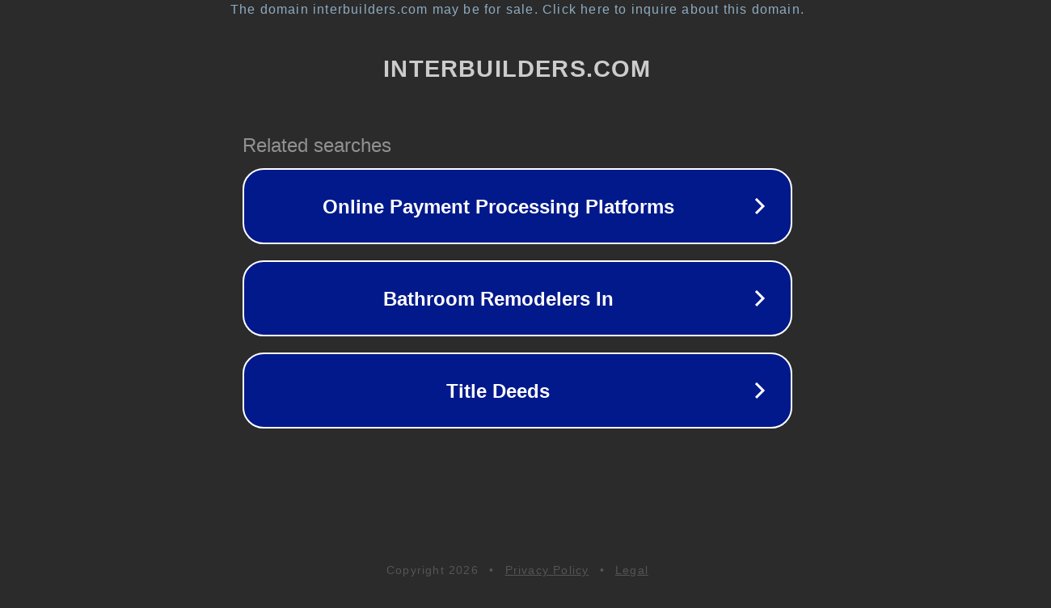

--- FILE ---
content_type: text/html; charset=utf-8
request_url: http://ww17.interbuilders.com/
body_size: 1066
content:
<!doctype html>
<html data-adblockkey="MFwwDQYJKoZIhvcNAQEBBQADSwAwSAJBANDrp2lz7AOmADaN8tA50LsWcjLFyQFcb/P2Txc58oYOeILb3vBw7J6f4pamkAQVSQuqYsKx3YzdUHCvbVZvFUsCAwEAAQ==_QK4i4r14cSO+V8h9Xv3qWCSH+KnBuBFsDlSDHLAv7gmkbGckPYxv+5Zlbk9TF6/KfH9IyTMHe02LjYVp7Oxzng==" lang="en" style="background: #2B2B2B;">
<head>
    <meta charset="utf-8">
    <meta name="viewport" content="width=device-width, initial-scale=1">
    <link rel="icon" href="[data-uri]">
    <link rel="preconnect" href="https://www.google.com" crossorigin>
</head>
<body>
<div id="target" style="opacity: 0"></div>
<script>window.park = "[base64]";</script>
<script src="/bAzMXAfnZ.js"></script>
</body>
</html>
